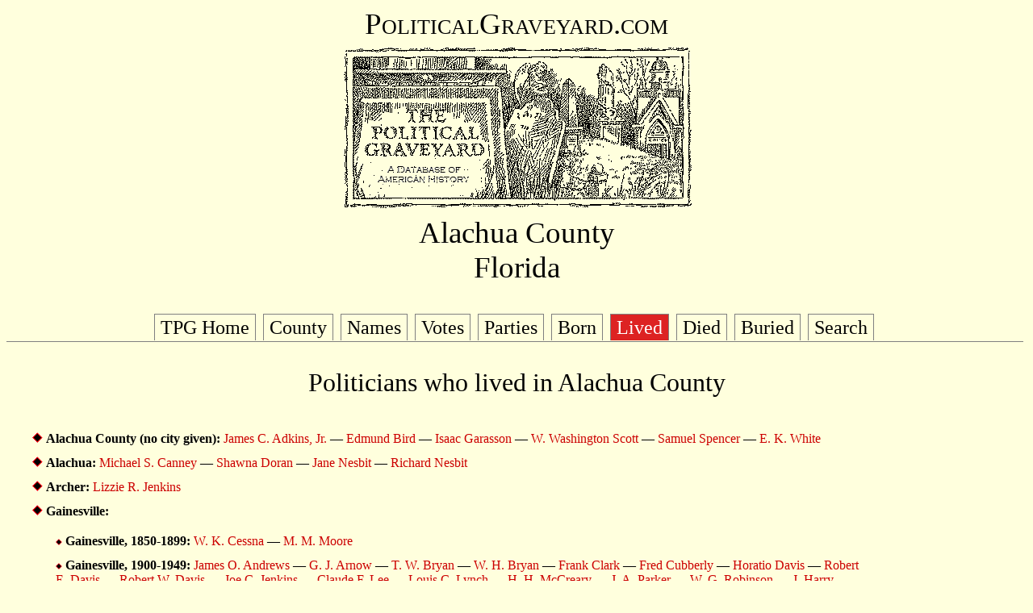

--- FILE ---
content_type: text/html
request_url: https://politicalgraveyard.com/geo/FL/AL-lived.html
body_size: 5833
content:
<!DOCTYPE HTML PUBLIC "-//W3C//DTD HTML 4.01 Transitional//EN">
<html>

<head>

<title>The Political Graveyard: Alachua County, Fla.</title>

<meta name="description" content="A database of political history and 
cemeteries, with brief biographical entries for 338,260
U.S. political figures, living and dead, from the 1700s to the present.">

<meta name="keywords" content="political biography history genealogy 
cemeteries politics candidates congress senators legislators governors 
politicians biographies ancestors mayors birthplace geography elections">

<meta name="author" content="Lawrence Kestenbaum">

<script type="text/javascript">

var _gaq = _gaq || [];
_gaq.push(['_setAccount', 'UA-7383562-1']);
_gaq.push(['_trackPageview']);

(function() {
  var ga = document.createElement('script'); ga.type = 'text/javascript'; ga.async = true;
  ga.src = ('https:' == document.location.protocol ? 'https://ssl' : 'https://www') + '.google-analytics.com/ga.js';
  var s = document.getElementsByTagName('script')[0]; s.parentNode.insertBefore(ga, s);
})();

</script>
<script type="text/javascript" src="https://politicalgraveyard.com/css/ftabmenu.js">
</script>
<link rel="stylesheet" type="text/css" href="https://politicalgraveyard.com/css/ftabmenu.css" />
<script type="text/javascript">
ftabmenu.definemenu("ftabs",6)
</script>
</head>
<body bgcolor="#FFFFDD" text="#000000" link="#cc0000" alink="#ff0000" vlink="#760000">

<style type="text/css">
  p {font-family:georgia,garamond,serif}
  td {font-family:georgia,garamond,serif}
  A:link {text-decoration: none}
  A:visited {text-decoration: none}
  A:active {text-decoration: none}
  A:hover {text-decoration: underline}
</style>

<p align=center style="font-size:28pt; font-family:garamond,serif">
<span style="font-variant: small-caps;">PoliticalGraveyard.com</span><br>
<a href="https://politicalgraveyard.com/index.html" border=0>
<img src="https://politicalgraveyard.com/images/tpgmain6.gif" 
width=450 height=216 border=0
alt="The Political Graveyard: A Database of American History"></a><br>

Alachua County<br>Florida</p>


<div id="ftabs" class="basictab"><ul>
<li><a href="https://politicalgraveyard.com/">TPG Home</a></li>
<li><a href="https://politicalgraveyard.com/geo/FL/AL.html">County</a></li>
<li><a href="https://politicalgraveyard.com/geo/FL/AL-names.html">Names</a></li>
<li><a href="https://politicalgraveyard.com/geo/FL/AL-votes.html">Votes</a></li>
<li><a href="https://politicalgraveyard.com/geo/FL/AL-parties.html">Parties</a></li>
<li><a href="https://politicalgraveyard.com/geo/FL/AL-born.html">Born</a></li>
<li><a href="https://politicalgraveyard.com/geo/FL/AL-lived.html">Lived</a></li>
<li><a href="https://politicalgraveyard.com/geo/FL/AL-died.html">Died</a></li>
<li><a href="https://politicalgraveyard.com/geo/FL/AL-buried.html">Buried</a></li>
<li><a href="https://politicalgraveyard.com/search.html">Search</a></li>
</ul></div>


<p align="center" style="font-size:24pt;
font-family:garamond,serif;">Politicians who lived in Alachua
County</p>
<table width=100%><tr><td valign="top">

<table width=100% cellpadding=5> 

<tr><td width=10>&nbsp;</td><td valign="top"><img src="rd.gif"
width=13 height=13>&nbsp;<b>Alachua County (no city given):</b>
<a
href="https://politicalgraveyard.com/bio/adamske-aedanus.html#750.49.23">James
C. Adkins, Jr.</a>&nbsp;&mdash;
<a
href="https://politicalgraveyard.com/bio/bird.html#444.32.05">Edmund
Bird</a>&nbsp;&mdash;
<a
href="https://politicalgraveyard.com/bio/gambrell-garcelon.html#298.20.18">Isaac
Garasson</a>&nbsp;&mdash;
<a href="https://politicalgraveyard.com/bio/scott9.html#009.39.86">W.
Washington Scott</a>&nbsp;&mdash;
<a
href="https://politicalgraveyard.com/bio/spencer.html#612.20.74">Samuel
Spencer</a>&nbsp;&mdash;
<a href="https://politicalgraveyard.com/bio/white3.html#673.85.61">E.
K. White</a></td></tr>

<tr><td width=10>&nbsp;</td><td valign="top"><img src="rd.gif"
width=13 height=13>&nbsp;<b>Alachua:</b>
<a
href="https://politicalgraveyard.com/bio/campbell-cannington.html#308.71.12">Michael
S. Canney</a>&nbsp;&mdash;
<a
href="https://politicalgraveyard.com/bio/donovon-dorilus.html#955.22.09">Shawna
Doran</a>&nbsp;&mdash;
<a
href="https://politicalgraveyard.com/bio/nemanich-neveu.html#470.28.68">Jane
Nesbit</a>&nbsp;&mdash;
<a
href="https://politicalgraveyard.com/bio/nemanich-neveu.html#001.30.78">Richard
Nesbit</a></td></tr>

<tr><td width=10>&nbsp;</td><td valign="top"><img src="rd.gif"
width=13 height=13>&nbsp;<b>Archer:</b>
<a
href="https://politicalgraveyard.com/bio/jenkins.html#867.18.92">Lizzie
R. Jenkins</a></td></tr>

<tr><td width=10>&nbsp;</td><td valign="top"><img src="rd.gif"
width=13 height=13>&nbsp;<b>Gainesville:</b></td></tr>

<tr><td width=10>&nbsp;</td><td valign="top"><table width=100%
align="left" cellpadding=5>

<tr><td width=10>&nbsp;</td><td valign="top"><img src="rd.gif"
width=8 height=8>&nbsp;<b>Gainesville, 1850-1899: </b>
<a
href="https://politicalgraveyard.com/bio/cavarly-chaka.html#976.10.97">W.
K. Cessna</a>&nbsp;&mdash;
<a href="https://politicalgraveyard.com/bio/moore6.html#274.53.77">M.
M. Moore</a></td></tr>

<tr><td width=10>&nbsp;</td><td valign="top"><img src="rd.gif"
width=8 height=8>&nbsp;<b>Gainesville, 1900-1949: </b>
<a
href="https://politicalgraveyard.com/bio/andrews.html#797.06.35">James
O. Andrews</a>&nbsp;&mdash;
<a
href="https://politicalgraveyard.com/bio/arnoldus-arzeno.html#566.63.82">G.
J. Arnow</a>&nbsp;&mdash;
<a href="https://politicalgraveyard.com/bio/bryan.html#716.38.20">T.
W. Bryan</a>&nbsp;&mdash;
<a href="https://politicalgraveyard.com/bio/bryan.html#323.13.57">W.
H. Bryan</a>&nbsp;&mdash;
<a
href="https://politicalgraveyard.com/bio/clark3.html#805.83.22">Frank
Clark</a>&nbsp;&mdash;
<a
href="https://politicalgraveyard.com/bio/cubberley-culla.html#800.72.50">Fred
Cubberly</a>&nbsp;&mdash;
<a
href="https://politicalgraveyard.com/bio/davis4.html#442.62.84">Horatio
Davis</a>&nbsp;&mdash;
<a
href="https://politicalgraveyard.com/bio/davis7.html#788.14.00">Robert
E. Davis</a>&nbsp;&mdash;
<a
href="https://politicalgraveyard.com/bio/davis7.html#807.86.13">Robert
W. Davis</a>&nbsp;&mdash;
<a
href="https://politicalgraveyard.com/bio/jenkins.html#260.70.20">Joe
C. Jenkins</a>&nbsp;&mdash;
<a
href="https://politicalgraveyard.com/bio/lee2.html#967.95.59">Claude
F. Lee</a>&nbsp;&mdash;
<a
href="https://politicalgraveyard.com/bio/lynch.html#356.93.10">Louis
C. Lynch</a>&nbsp;&mdash;
<a
href="https://politicalgraveyard.com/bio/mccorquodale-mccuiston.html#148.79.27">H.
H. McCreary</a>&nbsp;&mdash;
<a
href="https://politicalgraveyard.com/bio/parker5.html#913.71.44">J.
A. Parker</a>&nbsp;&mdash;
<a
href="https://politicalgraveyard.com/bio/robinson9.html#699.11.88">W.
G. Robinson</a>&nbsp;&mdash;
<a
href="https://politicalgraveyard.com/bio/scadden-schafe.html#568.09.68">J.
Harry Schad</a>&nbsp;&mdash;
<a
href="https://politicalgraveyard.com/bio/shaffner-shanley.html#727.32.13">W.
A. Shands</a></td></tr>

<tr><td width=10>&nbsp;</td><td valign="top"><img src="rd.gif"
width=8 height=8>&nbsp;<b>Gainesville, 1950-1999: </b>
<a
href="https://politicalgraveyard.com/bio/andrews.html#997.58.27">Mrs.
Edwin H. Andrews</a>&nbsp;&mdash;
<a
href="https://politicalgraveyard.com/bio/arnoldus-arzeno.html#482.21.15">Winston
E. Arnow</a>&nbsp;&mdash;
<a
href="https://politicalgraveyard.com/bio/boghos-boker.html#452.88.27">C.
B. Bohannon, Jr.</a>&nbsp;&mdash;
<a
href="https://politicalgraveyard.com/bio/booher-boos.html#490.63.92">Clarence
A. Boonstra</a>&nbsp;&mdash;
<a
href="https://politicalgraveyard.com/bio/brownlee-brubeck.html#506.58.30">J.
Milton Brownlee</a>&nbsp;&mdash;
<a
href="https://politicalgraveyard.com/bio/butterworth.html#406.39.73">Mrs.
J. B. Butterworth</a>&nbsp;&mdash;
<a
href="https://politicalgraveyard.com/bio/chertov-childers.html#637.54.41">Cynthia
Moore Chestnut</a>&nbsp;&mdash;
<a
href="https://politicalgraveyard.com/bio/conduit-conkling.html#153.50.03">Fred
M. Cone</a>&nbsp;&mdash;
<a href="https://politicalgraveyard.com/bio/cox.html#993.79.03">Mary
Cox</a>&nbsp;&mdash;
<a
href="https://politicalgraveyard.com/bio/dilweg-dionysius.html#737.54.03">Ginny
Dinkins</a>&nbsp;&mdash;
<a
href="https://politicalgraveyard.com/bio/edwards4.html#900.31.85">Hugh
C. Edwards</a>&nbsp;&mdash;
<a
href="https://politicalgraveyard.com/bio/flagg-flake.html#540.28.85">N.
David Flagg</a>&nbsp;&mdash;
<a
href="https://politicalgraveyard.com/bio/fleury-flye.html#175.82.67">Charles
Floyd</a>&nbsp;&mdash;
<a
href="https://politicalgraveyard.com/bio/handerson-hanlan.html#559.82.71">Myrl
J. Hanes</a>&nbsp;&mdash;
<a
href="https://politicalgraveyard.com/bio/hayford-haynsworth.html#334.54.76">Hershel
Haynes</a>&nbsp;&mdash;
<a
href="https://politicalgraveyard.com/bio/jenkins.html#260.70.20">Joe
C. Jenkins</a>&nbsp;&mdash;
<a
href="https://politicalgraveyard.com/bio/matthews.html#197.08.31">Donald
R. Matthews</a>&nbsp;&mdash;
<a
href="https://politicalgraveyard.com/bio/morgan.html#140.06.74">George
A. Morgan</a>&nbsp;&mdash;
<a
href="https://politicalgraveyard.com/bio/norrish-northway.html#562.04.83">Grace
Northrop</a>&nbsp;&mdash;
<a
href="https://politicalgraveyard.com/bio/powers.html#141.12.12">Earl
P. Powers</a>&nbsp;&mdash;
<a
href="https://politicalgraveyard.com/bio/pratt.html#558.24.28">Fred
Pratt</a>&nbsp;&mdash;
<a
href="https://politicalgraveyard.com/bio/purchio-puthuff.html#383.43.43">Roy
L. Purvis</a>&nbsp;&mdash;
<a
href="https://politicalgraveyard.com/bio/soapy-solwin.html#021.46.21">Alex
J. Soled</a>&nbsp;&mdash;
<a
href="https://politicalgraveyard.com/bio/stoutenburgh-strang.html#265.54.05">Helen
L. Strain</a>&nbsp;&mdash;
<a
href="https://politicalgraveyard.com/bio/taylor8.html#720.09.21">Sam
Taylor</a>&nbsp;&mdash;
<a
href="https://politicalgraveyard.com/bio/templeton-terrill.html#992.92.36">Benmont
Tench, Jr.</a>&nbsp;&mdash;
<a
href="https://politicalgraveyard.com/bio/thompson7.html#411.91.40">Percy
W. Thompson</a>&nbsp;&mdash;
<a
href="https://politicalgraveyard.com/bio/tuckerman-turnbull.html#215.58.90">Ralph
D. Turlington</a>&nbsp;&mdash;
<a
href="https://politicalgraveyard.com/bio/wise.html#306.63.24">Joseph
C. Wise</a></td></tr>

<tr><td width=10>&nbsp;</td><td valign="top"><img src="rd.gif"
width=8 height=8>&nbsp;<b>Gainesville, 2000-2025: </b>
<a
href="https://politicalgraveyard.com/bio/bergan-berkstresser.html#418.39.05">Karla
R. Berkelhammer</a>&nbsp;&mdash;
<a
href="https://politicalgraveyard.com/bio/booher-boos.html#490.63.92">Clarence
A. Boonstra</a>&nbsp;&mdash;
<a
href="https://politicalgraveyard.com/bio/bosa-bouckaert.html#599.70.06">Susan
Bottcher</a>&nbsp;&mdash;
<a
href="https://politicalgraveyard.com/bio/carter1.html#987.03.12">Alma
M. Carter</a>&nbsp;&mdash;
<a
href="https://politicalgraveyard.com/bio/chertov-childers.html#637.54.41">Cynthia
Moore Chestnut</a>&nbsp;&mdash;
<a
href="https://politicalgraveyard.com/bio/fowles-fox.html#723.50.94">Staci
L. Fox</a>&nbsp;&mdash;
<a
href="https://politicalgraveyard.com/bio/foy-franchot.html#717.69.34">Evelyn
Foxx</a>&nbsp;&mdash;
<a
href="https://politicalgraveyard.com/bio/hannaford-hanscom.html#524.47.00">Pegeen
E. Hanrahan</a>&nbsp;&mdash;
<a
href="https://politicalgraveyard.com/bio/jennings.html#953.34.85">Edward
Jennings</a>&nbsp;&mdash;
<a
href="https://politicalgraveyard.com/bio/jones8.html#751.33.71">Stafford
Jones</a>&nbsp;&mdash;
<a
href="https://politicalgraveyard.com/bio/phillips.html#564.40.61">Joseph
Anthony Phillips</a>&nbsp;&mdash;
<a
href="https://politicalgraveyard.com/bio/reid.html#843.31.01">Steven
A. Reid</a>&nbsp;&mdash;
<a
href="https://politicalgraveyard.com/bio/reily-remsen.html#780.10.91">Jon
Reiskind</a>&nbsp;&mdash;
<a
href="https://politicalgraveyard.com/bio/sawyer.html#247.14.28">Cynthia
Sawyer</a>&nbsp;&mdash;
<a
href="https://politicalgraveyard.com/bio/siaca-siewert.html#113.59.83">Horacio
Sierra</a>&nbsp;&mdash;
<a
href="https://politicalgraveyard.com/bio/soapy-solwin.html#021.46.21">Alex
J. Soled</a>&nbsp;&mdash;
<a
href="https://politicalgraveyard.com/bio/sternberg-steunenberg.html#848.21.34">Joann
Stevener</a>&nbsp;&mdash;
<a
href="https://politicalgraveyard.com/bio/stoutenburgh-strang.html#265.54.05">Helen
L. Strain</a>&nbsp;&mdash;
<a
href="https://politicalgraveyard.com/bio/sullivant-summit.html#876.13.28">H.
Tom Summers</a>&nbsp;&mdash;
<a
href="https://politicalgraveyard.com/bio/townshend-trachtenberg.html#728.77.71">Louise
M. Tracey</a>&nbsp;&mdash;
<a
href="https://politicalgraveyard.com/bio/townshend-trachtenberg.html#222.03.93">V.
G. Tracey</a>&nbsp;&mdash;
<a
href="https://politicalgraveyard.com/bio/woody-worthey.html#526.53.40">Robert
L. Woody</a>&nbsp;&mdash;
<a
href="https://politicalgraveyard.com/bio/yatron-yontes.html#243.29.17">Ted
Yoho</a></td></tr>

</table></td></tr> 

<tr><td width=10>&nbsp;</td><td valign="top"><img src="rd.gif"
width=13 height=13>&nbsp;<b>Hawthorne:</b>
<a
href="https://politicalgraveyard.com/bio/martin8.html#175.84.79">Sid
Martin</a>&nbsp;&mdash;
<a
href="https://politicalgraveyard.com/bio/phillips.html#563.86.90">Annie
Mae Phillips</a></td></tr>

<tr><td width=10>&nbsp;</td><td valign="top"><img src="rd.gif"
width=13 height=13>&nbsp;<b>Melrose:</b>
<a
href="https://politicalgraveyard.com/bio/campbell9.html#000.31.46">W.
R. Campbell</a></td></tr>

<tr><td width=10>&nbsp;</td><td valign="top"><img src="rd.gif"
width=13 height=13>&nbsp;<b>Newberry:</b>
<a
href="https://politicalgraveyard.com/bio/boyd.html#019.23.06">Debbie
Boyd</a></td></tr>

<tr><td width=10>&nbsp;</td><td valign="top"><img src="rd.gif"
width=13 height=13>&nbsp;<b>Tampa Bay:</b>
<a
href="https://politicalgraveyard.com/bio/sanders.html#842.10.98">William
G. Sanders</a>&nbsp;&mdash;
<a
href="https://politicalgraveyard.com/bio/steele.html#477.71.44">Augustus
Steele</a></td></tr>

<tr><td width=10>&nbsp;</td><td valign="top"><img src="rd.gif"
width=13 height=13>&nbsp;
<i>See also</i> <a
href="https://politicalgraveyard.com/geo/FL/ZZ-lived.html">Florida
areas not assigned to counties</a>.

</table> 
</td>
<td width=180 align="center" valign="center">
</td></tr></table>
<hr>

<table width=100%>
<tr><td align="center"><span style="font-size:20pt;">
<span style="font-family:garamond,serif">
<i>"Enjoy the hospitable entertainment of a
political graveyard."</i></span></span><br>
<span style="font-size:8pt;">Henry L. Clinton, Apollo Hall, New York City, February 3, 1872</span></td>
<td><a href="https://politicalgraveyard.com/">
<img src="https://politicalgraveyard.com/images/tpgsub.gif" width=450
height=71 align="right" border=0 alt="The Political Graveyard"></a></td></tr></table>
<br clear="all">

<table width=100% cellpadding=2>
<tr><td colspan=3><span style="font-size:10pt;">
<b><a href="https://politicalgraveyard.com/index.html">The Political Graveyard</a></b>
is a web site about U.S. political history and cemeteries.
Founded in 1996, it is the Internet's most comprehensive free source 
for American political biography, listing 338,260
politicians, living and dead.</span></td></tr>

<tr><td colspan=3><span style="font-size:8pt;">&nbsp;</span></td></tr>
<tr><td width=32 align="right" valign="top">&nbsp;</td>
<td valign="top"><span style="font-size:8pt;">
<img src="rd.gif" width=10 height=10>
The coverage of this site includes (1) the President, Vice President,
members of Congress, elected state and territorial officeholders in
all fifty states, the District of Columbia, and U.S. territories; and
the chief elected official, typically the mayor, of qualifying
municipalities; (2) candidates at election, including primaries, for
any of the above; (3) all federal judges and all state appellate
judges; (4) certain federal officials, including the federal cabinet,
diplomatic chiefs of mission, consuls, U.S. district attorneys,
collectors of customs and internal revenue, members of major
federal commissions; and political appointee (pre-1969) postmasters
of qualifying communities; (5) state and national political party
officials, including delegates, alternate delegates, and other
participants in national party nominating conventions;
(6) Americans who served as "honorary" consuls for other nations
before 1950. Note: municipalities or communities "qualify",
for Political Graveyard purposes, if they
have at least half a million person-years of history, inclusive of
predecessor, successor, and merged entities.</span></td>
<td width=100 align="right" valign="top">&nbsp;</td></tr>

<tr><td width=32 align="right" valign="top">&nbsp;</td>
<td valign="top"><span style="font-size:8pt;">
<img src="rd.gif" width=10 height=10>
The listings are <b>incomplete</b>; development of the database 
is a continually ongoing project.</span></td>
<td width=100 align="right" valign="top">&nbsp;</td></tr>

<tr><td width=32 align="right" valign="top">&nbsp;</td>
<td valign="top"><span style="font-size:8pt;">
<img src="rd.gif" width=10 height=10>
Information on this page &mdash; and on all other pages of this
site &mdash; is believed to be accurate, but is <b>not</b>
guaranteed.  Users are advised to check with other sources
before relying on any information here.</span></td>
<td width=100 align="right" valign="top">&nbsp;</td></tr>

<tr><td width=32 align="right" valign="top">&nbsp;</td>
<td valign="top"><span style="font-size:8pt;">
<img src="rd.gif" width=10 height=10>
The official URL for this page is: <a href="https://politicalgraveyard.com/geo/FL/AL-lived.html">https://politicalgraveyard.com/geo/FL/AL-lived.html</a>.</span></td>
<td width=100 align="right" valign="top">&nbsp;</td></tr>

<tr><td width=32 align="right" valign="top">&nbsp;</td>
<td valign="top"><span style="font-size:8pt;">
<img src="rd.gif" width=10 height=10>
Links to this or any other Political Graveyard page
are welcome, but specific page addresses may sometimes
change as the site develops.</span></td>
<td width=100 align="right" valign="top">&nbsp;</td></tr>

<tr><td width=32 align="right" valign="top">&nbsp;</td>
<td valign="top"><span style="font-size:8pt;">
<img src="rd.gif" width=10 height=10>
If you are searching for a specific named individual, try the
<a href="https://politicalgraveyard.com/alpha/index.html">alphabetical index of 
politicians</a>.</span></td>
<td width=100 align="right" valign="top">&nbsp;</td></tr>


<tr><td colspan=3 align="left" valign="top"><span style="font-size:10pt;">
<b>Copyright notices:</b> (1) Facts are not subject to copyright; see <a
href="https://www.law.cornell.edu/copyright/cases/499_US_340.htm">Feist
v. Rural Telephone</a>. (2) Politician portraits displayed on this site
are 70-pixel-wide monochrome thumbnail images, which I believe to
constitute <b>fair use</b> under applicable copyright law. Where
possible, each image is linked to its online source. However,
requests from owners of copyrighted images to delete them from this
site are honored.  (3) Original material, programming, selection and
arrangement are &copy;&nbsp;1996-2025 Lawrence Kestenbaum.
(4) This work is also licensed for free non-commercial re-use, with 
attribution, under a <a
href="https://creativecommons.org/licenses/by-nc-sa/4.0/deed.en">Creative Commons
License</a>.</span></td></tr>

<tr><td colspan=3 align="left" valign="top"><span style="font-size:10pt;">
<b>What is a "political graveyard"?</b>  See <a
href="https://politicaldictionary.com/words/political-graveyard">Political
Dictionary</a>; <a
href="https://www.urbandictionary.com/define.php?term=political%20graveyard">Urban
Dictionary</a>.</span></td></tr>

<tr><td colspan=3 align="left" valign="top"><span style="font-size:10pt;">
<b>Site information:</b> The Political Graveyard is created and maintained 
by <b>Lawrence Kestenbaum</b>, who is solely responsible for its structure 
and content.&nbsp;&mdash; The mailing address is <b>The Political Graveyard, 
P.O. Box 2563, Ann Arbor MI 48106.</b>&nbsp;&mdash; This site is hosted by 
<b><a href="https://www.hdlmi.com">HDLmi.com</a></b>.&nbsp;&mdash;
The Political Graveyard opened on <b>July 1, 1996</b>; 
the last full revision was done on
<b>February 17, 2025</b>.
</span></td></tr>

</table>


<script defer src="https://static.cloudflareinsights.com/beacon.min.js/vcd15cbe7772f49c399c6a5babf22c1241717689176015" integrity="sha512-ZpsOmlRQV6y907TI0dKBHq9Md29nnaEIPlkf84rnaERnq6zvWvPUqr2ft8M1aS28oN72PdrCzSjY4U6VaAw1EQ==" data-cf-beacon='{"version":"2024.11.0","token":"49510deb40f140ebb68617374fa0c7d0","r":1,"server_timing":{"name":{"cfCacheStatus":true,"cfEdge":true,"cfExtPri":true,"cfL4":true,"cfOrigin":true,"cfSpeedBrain":true},"location_startswith":null}}' crossorigin="anonymous"></script>
</body>
</html>